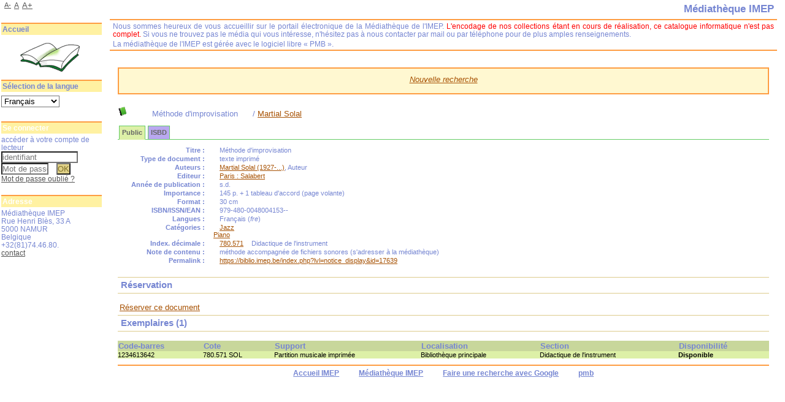

--- FILE ---
content_type: text/css
request_url: https://biblio.imep.be/styles/manga/print.css?1147868084
body_size: 903
content:
/* +--------------------------------------------------------------------------+
// � 2002-2004 PMB Services / www.sigb.net pmb@sigb.net et contributeurs (voir www.sigb.net)
// +-------------------------------------------------+
// $Id: print.css,v 1.2 2006/05/17 12:14:43 gautier Exp $
*/


/* ---------------------------------------------------------------------------*/
/* ---------------------------------------------------------------------------*/
/*                       MODIFICATIONS POUR L'IMRPESSION                      */
/*                                                                            */
/* pour l'impression, masquage de tags                                        */
/* n�cessite n�cessite @media screen sur #main (uniquement racine)            */
/* n�cessite n�cessite @media screen sur #container (uniquement racine)       */
/* ---------------------------------------------------------------------------*/
/* ---------------------------------------------------------------------------*/


@media print {

	#container 	{
		position: relative;
		clear:both;
		}

	#main 	{
		display: inline;
		position:absolute;
		top:45px;
		left:0px;
		width:100%;
	}

	HTML BODY #main {
		top:0px;
	}

	#intro {
		position:absolute;
		padding:2px;
		top: 4px;
		border-bottom:1px solid gray;
		width:100%;	
	}
		
	#intro_bibli {
		margin-bottom:10px;
		padding-top:0px;
	}

	#main {
		margin-top:50px;
	}

	#all_footer,
	#bandeau,
	#navigator,
	#intro .p1,
	#intro .p2,
	#footer
	 {
	display:none;
	}

	#main ul.search_tabs{
	      margin:0;
	      padding:0;
          list-style:none;
          clear:right;
          height:24px;
          background : url("pointsable.gif") repeat-x bottom left;
          }

	#main ul.search_tabs li{
		float:left;
		padding:3px 6px 0px 6px;
         	border:1px solid #666666;  
          	margin-right:4px;
		margin-bottom:5px;
          	height:19px;
          	border-bottom:none;  
		background:#999999;
		color:#000000;}

	#main ul.search_tabs li a{
		text-decoration:none;
		font-weight:normal;
		color:#000000;
		}
          
	#main ul.search_tabs li#current{
	  	float:left;
	  	padding:3px 6px 0px 6px;
	  	background:#FFFFFF;
         	border:1px solid #cccccc;  
          	border-bottom:1px solid #FFFFFF;
	  	margin-bottom:4px;
          	height:19px;
          }
          
    #main  #search_crl {
    	clear:both;
    	}      

	.notice-parent {
		margin:0px;
		padding:0px;

	}
	
	.notice-child {
	    margin-left: 5px;
	    text-align: justify;
    	border-style: none;
	}

	#resultatrech_liste blockquote {
		margin:0px;
		padding:0px;
	}


}



--- FILE ---
content_type: application/javascript
request_url: https://biblio.imep.be/includes/javascript/tablist_ajax.js
body_size: 2003
content:
//+-------------------------------------------------+
//� 2002-2004 PMB Services / www.sigb.net pmb@sigb.net et contributeurs (voir www.sigb.net)
//+-------------------------------------------------+
//$Id: tablist_ajax.js,v 1.11 2019/05/29 10:59:42 ccraig Exp $

var expand_state=new Array();

function expandBase_ajax(el, unexpand,	notice_affichage_cmd){
	if (!isDOM)
		return;

	var whichEl = document.getElementById(el + 'Child');
	var whichIm = document.getElementById(el + 'Img');
	if (whichEl.style.display == 'none' && whichIm) {
		whichEl.style.display  = 'block';
		whichIm.src = whichIm.src.replace('nomgif=plus','nomgif=moins');
		changeCoverImage(whichEl);
		if(!expand_state[el]) {
			whichEl.innerHTML =  "<div style='width:100%; height:30px;text-align:center'><img style='padding 0 auto;' src='"+pmb_img_patience+"' id='collapseall' border='0'></div>" ;
			var url= "./ajax.php?module=expand_notice&categ=expand";
			// On initialise la classe:
			var req = new http_request();
			// Ex�cution de la requette (url, post_flag ,post_param, async_flag, func_return, func_error) 
			req.request(url,1,'notice_affichage_cmd='+notice_affichage_cmd,1,expandBase_ajax_callback,expandBase_ajax_callback_error,el);
			expand_state[el]=1;
		}
	}else if (unexpand) {
		whichEl.style.display  = 'none';
		whichIm.src = whichIm.src.replace("nomgif=moins","nomgif=plus");
	}
} // end of the 'expandBase()' function

function expandBase_ajax_callback(text,el) {
	var whichEl = document.getElementById(el + 'Child');

	whichEl.innerHTML = text ;
	if (whichEl.getAttribute("enrichment")){
		getEnrichment(whichEl.getAttribute("id").replace("el","").replace("Child",""));
	}	
	if (whichEl.getAttribute("simili_search")){
		show_simili_search(whichEl.getAttribute("id").replace("el","").replace("Child",""));
		show_expl_voisin_search(whichEl.getAttribute("id").replace("el","").replace("Child",""));
	}
	
//	var whichAddthis = document.getElementById(el + 'addthis');
//	if (whichAddthis && !whichAddthis.getAttribute("added")){
//		creeAddthis(el);
//	}
	if(document.getElementsByName('surligne')) {
		var surligne = document.getElementsByName('surligne');
		if(surligne[0]){
			if (surligne[0].value == 1) rechercher(1);
		}
	}
  	if(typeof(dojo) == "object"){
  		dojo.parser.parse(whichEl);
  		require(['dojo/dom-construct', 'dojo/query'], function(domConstruct, query){
			query('script', whichEl).forEach(function(node) {
				domConstruct.create('script', {
					innerHTML: node.innerHTML,
					type: 'text/javascript'
				}, node, 'replace');
			});
  		});
  	}
	ReinitializeAddThis();
}

function expandBase_ajax_callback_error(status,text,el) {
}

function expandAll_ajax(mode) {
	var tempColl    = document.getElementsByTagName('DIV');
	var nb_to_send=0;
	var display_cmd_all='';
	var elements = new Array();
	for (var i = 0 ; i< tempColl.length ; i++) {		
		if ((tempColl[i].className == 'notice-child') || (tempColl[i].className == 'child')) {
			tempColl[i].style.display = 'block';
		}		
		changeCoverImage(tempColl[i]);
		
		if (tempColl[i].className == 'notice-parent') {
			var obj_id=tempColl[i].getAttribute('id');
			var el=obj_id.replace(/Parent/,'');

			var tempImg = document.getElementById(el + 'Img');
			tempImg.src=tempImg.src.replace("nomgif=plus","nomgif=moins");
			if(!expand_state[el]) {
				var display_cmd= tempImg.getAttribute('param');
				if(!display_cmd){//Pour le cas ou le lien se fait sur le titre et pas sur l'image
					display_cmd= tempImg.parentNode.getAttribute('param');
				}
				expand_state[el]=1;
				if(display_cmd) {
					if(mode==1){
						//appel par lot
						nb_to_send++;
						document.getElementById(el + 'Child').innerHTML = "<div style='width:100%; height:30px;text-align:center'><img style='padding 0 auto;' src='"+pmb_img_patience+"' id='collapseall' border='0'></div>";
						display_cmd_all+=display_cmd;
						if (i<(tempColl.length -1))display_cmd_all+='|*|*|';
						if(nb_to_send>40) {
							expandAll_ajax_block_suite('display_cmd='+display_cmd_all);
							display_cmd_all='';
							nb_to_send=0;
						}
					}else{
						//appel par notice		    		
						document.getElementById(el + 'Child').innerHTML = "<div style='width:100%; height:30px;text-align:center'><img style='padding 0 auto;' src='"+pmb_img_patience+"' id='collapseall' border='0'></div>";
						expandAll_ajax_block_suite('display_cmd='+display_cmd);
					}
				}else{
					//les notices charg�es avec la page : enrichissement et addthis
					var whichEl = document.getElementById(el + 'Child');		
					if(whichEl.getAttribute("enrichment")){
						getEnrichment(el.replace("el",""));
					} 
					var whichAddthis = document.getElementById(el + 'addthis');
					if (whichAddthis && !whichAddthis.getAttribute("added")){
						creeAddthis(el);
					}
					if(whichEl.getAttribute("token") && whichEl.getAttribute("datetime")){
						elements.push(
								{"id":el.replace("el",""),
								"token":whichEl.getAttribute("token"),
								"datetime":whichEl.getAttribute("datetime")
								});
					}
				}
			}
		}
	}
	if (elements.length > 0) {
		expandAllNotices.records = elements;
		document.body.dispatchEvent(expandAllNotices);
	}
	if(nb_to_send){
		expandAll_ajax_block_suite('display_cmd='+display_cmd_all);
	}
}

function expandAll_ajax_block_suite(post_data){
	// On initialise la classe:
	var req = new http_request();
	// Ex�cution de la requette (url, post_flag , post_param, async_flag, func_return, func_error) 
	req.request("./ajax.php?module=expand_notice&categ=expand_block",1,post_data,1,expandAll_ajax_callback_block,expandAll_ajax_callback_block_error);
} 

function expandAll_ajax_callback_block(text,el) {
	var res=text.split("|*|*|");

	for(var i = 0; i < res.length; i++){
		var res_notice=res[i].split("|*|");
		if(res_notice[0] &&  res_notice[1]) {
			var whichEl = document.getElementById('el' + res_notice[0] + 'Child');
			whichEl.innerHTML = res_notice[1] ;
			if (whichEl.getAttribute("enrichment")){
				getEnrichment(whichEl.getAttribute("id").replace("el","").replace("Child",""));
			}
//			var whichAddthis = document.getElementById('el' + res_notice[0] + 'addthis');
//			if (whichAddthis && !whichAddthis.getAttribute("added")){
//				creeAddthis('el' + res_notice[0]);
//			}			
		  	if(typeof(dojo) == "object"){
		  		dojo.parser.parse(whichEl);
		  		require(['dojo/dom-construct', 'dojo/query'], function(domConstruct, query){
					query('script', whichEl).forEach(function(node) {
						domConstruct.create('script', {
							innerHTML: node.innerHTML,
							type: 'text/javascript'
						}, node, 'replace');
					});
		  		});
		  	}
		}
	}
	if(document.getElementsByName('surligne')) {
		var surligne = document.getElementsByName('surligne');
		if (surligne[0].value == 1) {
			rechercher(1);
		}
	}
	ReinitializeAddThis();
}

function expandAll_ajax_callback_block_error(status,text,el) {
}